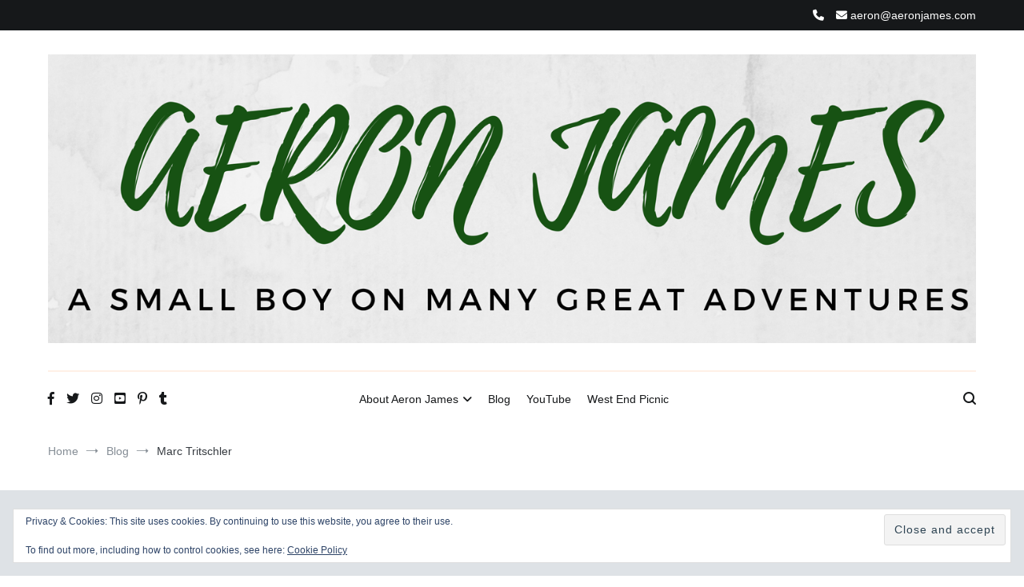

--- FILE ---
content_type: text/html; charset=utf-8
request_url: https://www.google.com/recaptcha/api2/aframe
body_size: 266
content:
<!DOCTYPE HTML><html><head><meta http-equiv="content-type" content="text/html; charset=UTF-8"></head><body><script nonce="lMsDhPqEj01wWT9S3lpCyg">/** Anti-fraud and anti-abuse applications only. See google.com/recaptcha */ try{var clients={'sodar':'https://pagead2.googlesyndication.com/pagead/sodar?'};window.addEventListener("message",function(a){try{if(a.source===window.parent){var b=JSON.parse(a.data);var c=clients[b['id']];if(c){var d=document.createElement('img');d.src=c+b['params']+'&rc='+(localStorage.getItem("rc::a")?sessionStorage.getItem("rc::b"):"");window.document.body.appendChild(d);sessionStorage.setItem("rc::e",parseInt(sessionStorage.getItem("rc::e")||0)+1);localStorage.setItem("rc::h",'1767093271772');}}}catch(b){}});window.parent.postMessage("_grecaptcha_ready", "*");}catch(b){}</script></body></html>

--- FILE ---
content_type: text/css
request_url: https://aeronjames.com/wp-content/plugins/pirate-forms/public/css/front.css?ver=2.4.4
body_size: 529
content:
/*
Version: 2.4.4
 */
.pirate_forms_wrap .form_field_wrap,
.widget .pirate_forms_wrap .form_field_wrap {
	margin-bottom: 20px;
}

.pirate_forms_wrap {
	width: 100%;
}

.sidebar .pirate_forms_wrap,
.sidebar-wrap .pirate_forms_wrap,
#sidebar-secondary .pirate_forms_wrap {
	margin-bottom: 20px;
}

.widget .form_field_wrap,
.sidebar .form_field_wrap,
.sidebar-wrap .form_field_wrap,
#sidebar-secondary .form_field_wrap {
	width: 100%;
	max-width: 100%;
}

.pirate_forms_clearfix,
.pirate-forms-fields-container:after,
.pirate-forms-file-upload-wrapper:after {
	display: block;
	visibility: hidden;
	clear: both;
	height: 0;
	font-size: 0;
	content: " ";
}

.contact_submit_wrap {
	text-align: right;
}

.pirate-forms-maps-custom {
	min-width: 150px;
}

.pirate-forms-maps-custom input {
	display: inline;
	width: auto;
}

.pirate-forms-maps-custom label {
	display: inline;
	cursor: pointer;
}

.pirate-forms-maps-custom span {
	margin-left: 5px;
}

.pirate-forms-fields-container .form_field_wrap {
	box-sizing: border-box;
	padding-right: 15px;
	padding-left: 15px;
}

.pirate_forms_three_inputs_wrap .form_field_wrap input {
	box-sizing: border-box;
	width: 100%;
	max-width: 100%;
	margin: 0;
}

.pirate-forms-fields-container .form_field_wrap textarea,
.pirate-forms-fields-container .form_field_wrap select {
	width: 100%;
	max-width: 100%;
	margin: 0;
}

.pirate_forms_wrap .form_field_wrap .pirate-forms-submit-button {
	display: inline-block;
	width: auto;
}

.pirate_forms_wrap .pirate-forms-footer {
	display: table;
	float: left;
	width: 100%;
}

.pirate_forms_wrap .pirate-forms-footer .form_field_wrap {
	width: auto;
	display: table-cell;
	float: none;
	margin: 0;
	vertical-align: middle;
	padding-bottom: 10px;
}

.pirate_forms_wrap .pirate_forms_three_inputs_wrap input[type=checkbox] {
	display: inline-block;
	width: auto;
	height: inherit;
}

.pf-checkbox-label {
	display: inline;
	cursor: pointer;
}

.pf-checkbox-label span {
	margin-left: 5px;
}

.pirate_forms .contact_checkbox_wrap #pirate-forms-contact-checkbox, .pirate_forms .contact_checkbox_wrap p {
	display: inline-block;
}

@media (max-width: 480px) {
	.pirate_forms_wrap .pirate-forms-footer .form_field_wrap,
	.pirate_forms_wrap .form_field_wrap .pirate-forms-submit-button {
		display: block;
		width: 100%;
	}

	.pirate_forms_wrap .pirate-forms-footer .pirateform_wrap_classes_spam_wrap,
	.pirate_forms_wrap .pirate-forms-footer .form_captcha_wrap {
		margin-bottom: 20px;
	}

	.pirate_forms_wrap .form_captcha_wrap {
		padding: 0;
	}
	.pirate_forms_wrap .form_captcha_wrap > div > div {
		transform: scale(0.8);
		overflow: visible;
	}
}


--- FILE ---
content_type: image/svg+xml
request_url: https://s.w.org/images/core/emoji/17.0.2/svg/1f3f3-fe0f-200d-1f308.svg
body_size: 249
content:
<svg xmlns="http://www.w3.org/2000/svg" viewBox="0 0 36 36" xml:space="preserve"><path fill="#880082" d="M0 27a4 4 0 0 0 4 4h28a4 4 0 0 0 4-4v-.5H0v.5z"/><path fill="#3558A0" d="M0 22.07h36v4.6H0z"/><path fill="#138F3E" d="M0 17.83h36v4.5H0z"/><path fill="#FAD220" d="M0 13.5h36V18H0z"/><path fill="#FF7300" d="M0 9.17h36v4.5H0z"/><path fill="#FF000E" d="M32 5H4a4 4 0 0 0-4 4v.33h36V9a4 4 0 0 0-4-4z"/></svg>

--- FILE ---
content_type: text/javascript
request_url: https://aeronjames.com/wp-content/plugins/pirate-forms/public/js/scripts.js?ver=2.4.4
body_size: 1011
content:
/* global jQuery */
/* global pirateFormsObject */

(function($, pf){

    $( document ).ready( function () {
        onDocumentReady();
    });

    $( window ).load( function () {
        onWindowLoad();
    });

    function onDocumentReady() {
        'use strict';

        // file upload behavior.
        $( '.pirate-forms-file-upload-button' ).on( 'click', function () {
            var $button = $( this );
            $button.parent().find( 'input[type=file]' ).on( 'change', function () {
                $button.parent().find( 'input[type=text]' ).val( $( this ).val() ).change();
            } );
            $button.parent().find( 'input[type=file]' ).focus().click();
        } );

        $( '.pirate-forms-file-upload-input' ).on( 'click', function () {
            $( this ).parent().find( '.pirate-forms-file-upload-button' ).trigger( 'click' );
        } );
        $( '.pirate-forms-file-upload-input' ).on( 'focus', function () {
            $( this ).blur();
        } );

        // show errors.
        var session_var = pf.errors;
        if( (typeof session_var !== 'undefined') && (session_var !== '') && (typeof $('#contact') !== 'undefined') && (typeof $('#contact').offset() !== 'undefined') ) {
            $('html, body').animate({
                scrollTop: $('#contact').offset().top
            }, 'slow');
        }
        
        // support ajax forms.
        $('.pirate-forms-submit-button-ajax').closest('form').submit(function(){
            var form = $(this);
            var formData = new FormData(form[0]);
            ajaxStart( form );

            // remove the dynamic containers.
            $('div.pirate-forms-ajax').remove();

            $.ajax({
                url: pf.rest.submit.url,
                data: formData,
                type: 'POST',
                dataType: 'json',
                contentType: false,
                processData: false,
                beforeSend: function ( xhr ) {
                    xhr.setRequestHeader( 'X-WP-Nonce', pf.rest.nonce );
                },
                success: function(data){
                    //console.log("success");
                    //console.log(data);
                    form.find('input').val('');
                    form.find('select').val('');
                    form.find('input[type="checkbox"]').removeAttr('checked');
                    form.find('input[type="radio"]').removeAttr('checked');
                    var $time = new Date().getTime();

                    if(data.message){
                        form.closest('.pirate_forms_wrap').before('<div id="' + $time + '" class="pirate-forms-ajax pirate-forms-ajax-thankyou"></div>');
                        $('#' + $time).append(data.message);
                    }else if(data.redirect){
                        location.href = data.redirect;
                    }
                },
                error: function(data){
                    //console.log("no");
                    //console.log(data);
                    if(data.responseJSON){
                        var $time = new Date().getTime();
                        form.closest('.pirate_forms_wrap').prepend('<div id="' + $time + '" class="pirate-forms-ajax pirate-forms-ajax-errors"></div>');
                        $('#' + $time).append(data.responseJSON.error);
                    }
                },
                complete: function(){
                    ajaxStop( form );
                }
            });
            
            return false;
        });

    }
    
    function onWindowLoad() {
        'use strict';
        if ( $( '.pirate_forms_wrap' ).length ) {
            $( '.pirate_forms_wrap' ).each( function () {
                var formWidth = $( this ).innerWidth();
                var footerWidth = $( this ).find( '.pirate-forms-footer' ).innerWidth();
                if ( footerWidth > formWidth ) {
                    $( this ).find( '.contact_submit_wrap, .form_captcha_wrap, .pirateform_wrap_classes_spam_wrap' ).css( {'text-align' : 'left', 'display' : 'block' } );
                }
            } );
        }
    }

    function ajaxStart(element) {
        $(element).fadeTo( 'slow', 0.5 );
    }

    function ajaxStop(element) {
        $(element).fadeTo( 'fast', 1 );
    }

})(jQuery, pirateFormsObject);